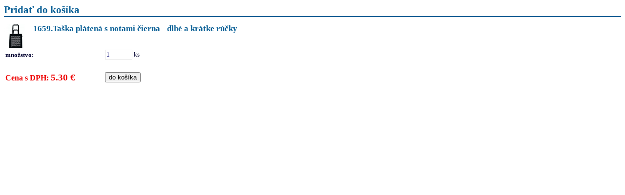

--- FILE ---
content_type: text/html; charset=UTF-8
request_url: https://www.shop.amadeo.sk/commerce/eshop/kosik_add.php?tovar=4624
body_size: 1131
content:
    <!DOCTYPE html>
    <head>
    <meta http-equiv="Content-Type" content="text/html; charset=UTF-8" />
    <meta http-equiv="Content-Style-Type" content="text/css" />
    <title>webex commerce</title>
    <link rel="stylesheet" type="text/css" href="eshop.css" media="screen, projection" />
    <meta name="robots" content="nofollow" />
    <meta name="description" content="Vitajte na oficiálnych internetových stránkach ....." />
    <meta name="copyright" content="(c) 2011 Webex.sk, URL: http://www.webex.sk" />
    <script type="text/javascript" src="js/jquery.min.js"></script>
    <script type="text/javascript" src="js/jquery.form.js"></script>
    <script type="text/javascript" src="js/jquery.pngFix.pack.js"></script>
    <script type="text/javascript" src="js/jquery.meio.mask.min.js"></script>
    <script type="text/javascript" src="js/fancybox/jquery.easing-1.3.pack.js"></script>
    <script type="text/javascript" src="js/fancybox/jquery.mousewheel-3.0.2.pack.js"></script>
    <script type="text/javascript" src="js/fancybox/jquery.fancybox-1.3.1.pack.js"></script>
    <link rel="stylesheet" href="js/fancybox/jquery.fancybox-1.3.1.css" type="text/css" media="screen" />
    <script type="text/javascript" src="init.js"></script>
    </head>
    <body class="iframe">
    <h1>Pridať do košíka</h1><form method="GET" action="kosik_add.php" id="kosik_form"><input type="hidden" name="action" value="no"><input type="hidden" name="tovar" value="4624"><div style="background: url(imgi/15139.jpg?resize=3&sx=50&sy=50&color=ffffff) top left no-repeat; height: 50px; padding-left: 60px;"><h2>1659.Taška plátená s notami čierna - dlhé a krátke rúčky</h2></div><table><tr><td><b>množstvo:</b></td><td><input type="text" id="" class="textinput recalc" style="width: 50px; " name="mnozstvo" value="1"> ks</td></tr><tr><td colspan="2">&nbsp;</td></tr><tr><td><div class="kosikbox_cena" id="cena"><span class="text">Cena s DPH:</span> <span class="cena">5.30 &euro;</span></div></td><td><input type="submit" value="do košíka"></td></tr></table></form><div id="response" class="responsebox hidden"></div><script type="text/javascript">
      $("input[name=mnozstvo]").setMask({ mask: '999999' });
      function recalc(){
          $("#kosik_form").ajaxSubmit({
              data: { 'action' : 'recalc' },
              beforeSubmit: function(){ $("#response").hide(100); work_start(); } ,
              success: function(response){ $("#response").html(response); } ,
              complete: function(){ work_done(); } });
      };
      $(".recalc").change(function(){ recalc(); }).keyup(function(){ recalc(); });
      $("#kosik_form").ajaxForm({
          data: { 'action' : 'add' },
          beforeSubmit: function(){ $("#response").hide(100); work_start(); } ,
          success: function(response){ $("#response").html(response).show(100); } ,
          complete: function(){ work_done(); } });
    </script></body></html>

--- FILE ---
content_type: text/html; charset=UTF-8
request_url: https://www.shop.amadeo.sk/commerce/eshop/imgi/15139.jpg?resize=3&sx=50&sy=50&color=ffffff
body_size: 1922
content:
���� JFIF  ` `  �� ;CREATOR: gd-jpeg v1.0 (using IJG JPEG v62), quality = 95
�� C 			





	


�� C


















































��  2 2 ��           	
�� �   } !1AQa"q2���#B��R��$3br�	
%&'()*456789:CDEFGHIJSTUVWXYZcdefghijstuvwxyz���������������������������������������������������������������������������        	
�� �  w !1AQaq"2�B����	#3R�br�
$4�%�&'()*56789:CDEFGHIJSTUVWXYZcdefghijstuvwxyz��������������������������������������������������������������������������   ? ��lc�@g 
���:_��i��*?���O�� ���g����w�|;�H-!�Qe�]]I"�O3L�9�UB��-zElN��� ��?��������>"i� �R��tߊ?����(�ĽB�0�_�1i��5_.�$)"��AʖV4�z�g�?��*
���@�=:g��v���a��� l��������7��?���3ŏ�Ak#�-���e����h1��;igyc�〨�n�ۣJ��&��/�G����5�ڳ�/��u~��y>��S�g^��?�^㴹KK�y���\��V���8�	+;oK����8����s�[�#=���+����;X�_��1|+�_��og}s���M��lЫy�|�F�0۴�٧��(��?�O� �8��q��� k�g���� f?��㿎`ִ�{N�e�-b��O&R�-vI*q��
����RI��M� �⿁?�_ş���w��f�h�|��i�ۯ�=^ٟP��{id���c��L38�0j����� �� ��|� ���m׾�6��	�Z�^��]���)�K�{vD򘜆�C�1���%#���T���P1� ~ � ��7�v�� 	��|9�C�\�i�ۋ���ٶZH�_8ĭ������q��!�K�>��g�#'R��Iok�Hd��+���m�S`�i*$�YS�c��P�.���Do-"�8�w����ݯ�E��m�3BH[r�� drQF�h�G� ���</y� ��Υ����k��}��\*؋���ٶ��G�ɹ�������(�G����7[�b7N� � ;?�uN�go� ��Kֻi�Ge�f�W���|P�jz�2<��;T�pH9ⵇ�s��>R���,�O���!q�������e��M�$)��-�(�f��Ɗ&����I�]��>�ȷR�>�Xe�n �w奘�ϔ2��`��?�lλe}� ��捨�͵� í_%�Z�\�><�y
˂� ����&:������GB�u #p:��e� :x��G� ���^�Q�Bh�i�
��i59��!>�yT!��6�A�Oj�	�'�'E�R�&yE�����h�!^�h7�l���Աd��9��wr�8˸� ��|xm�� k����q��sGn�2��&ݐ�q�2�˹���g�=7�_�]�|A���]z�S�6�!զ�D{�-`'p�U�R�y��FL�����21�dn�@���o���G���ސ�.�m�j�m�(�֥�A<�yU��NNl���+�2�C�f���3s�>�"L�>g�,�ox���Y�~�?��?�_�;̝c� ƪ.���+�		�;��� �iK/��g��=Z=�8�M#���*��2�#�0pFy�mإ����tT-��g��